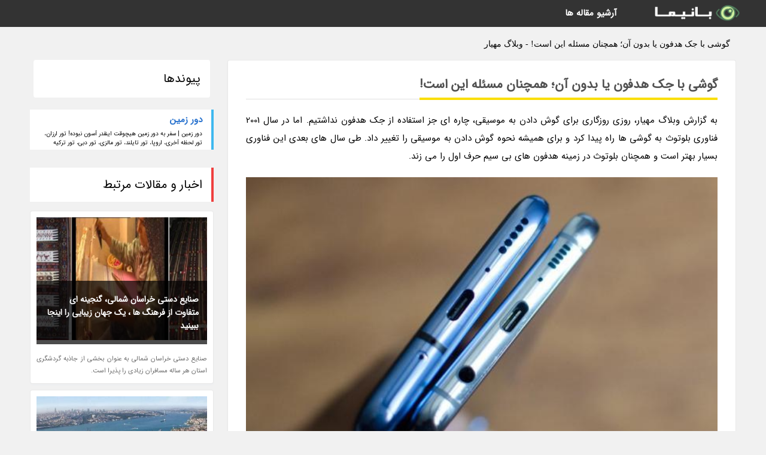

--- FILE ---
content_type: text/html; charset=UTF-8
request_url: https://mahyar.wallpaper7.ir/post/%DA%AF%D9%88%D8%B4%DB%8C-%D8%A8%D8%A7-%D8%AC%DA%A9-%D9%87%D8%AF%D9%81%D9%88%D9%86-%DB%8C%D8%A7-%D8%A8%D8%AF%D9%88%D9%86-%D8%A2%D9%86-5874
body_size: 8290
content:
<!doctype html>
<html dir="rtl">
<head prefix="og: http://ogp.me/ns# fb: http://ogp.me/ns/fb# article: http://ogp.me/ns/article#">
<meta charset="utf-8" />
<title>گوشی با جک هدفون یا بدون آن؛ همچنان مسئله این است! - وبلاگ مهیار</title>
<meta name="robots" content="index" >
<link rel="canonical" href="https://mahyar.wallpaper7.ir/post/%DA%AF%D9%88%D8%B4%DB%8C-%D8%A8%D8%A7-%D8%AC%DA%A9-%D9%87%D8%AF%D9%81%D9%88%D9%86-%DB%8C%D8%A7-%D8%A8%D8%AF%D9%88%D9%86-%D8%A2%D9%86-5874" >
<meta property="og:url" content="https://mahyar.wallpaper7.ir/post/%DA%AF%D9%88%D8%B4%DB%8C-%D8%A8%D8%A7-%D8%AC%DA%A9-%D9%87%D8%AF%D9%81%D9%88%D9%86-%DB%8C%D8%A7-%D8%A8%D8%AF%D9%88%D9%86-%D8%A2%D9%86-5874" >
	
<link rel="stylesheet" type="text/css" href="/module/template/banima/css/style.css" >
<link rel="stylesheet" type="text/css" href="/module/template/banima/css/style-banima.css" >	
<meta name="viewport" content="width=device-width, initial-scale=1.0" >
<meta name="twitter:card" content="summary_large_image" />
<meta name="twitter:domain" content="wallpaper7.ir" >
<meta property="og:type" content="article">
<meta property="article:publisher" content="https://mahyar.wallpaper7.ir" >
<meta property="og:title" content="گوشی با جک هدفون یا بدون آن؛ همچنان مسئله این است! - وبلاگ مهیار" >
<meta property="fb:app_id" content="1147311521992329" >
<meta property="og:image" content="https://mahyar.wallpaper7.ir/upload/2023/04/18/10e880b00d408b7-345d67e455ca8d-e0dd5675620e2.jpg" />
<meta property="og:site_name" content="وبلاگ مهیار" >
   
<script src="/module/template/framework/js/jquery.min.js"></script>   
<script src="/module/template/framework/js/function.js?lastmod=1769797188"></script>


<meta property="og:type" content="article" />
<script src="/module/component/comment/comment-post.js"></script><script src="/module/plugin/mainmenu/headerfiles/megamenu.js"></script>
<link rel="stylesheet" type="text/css" href="/module/plugin/links/headerfiles/links.css" />
<link rel="icon" href="/favicon.ico" type="image/x-icon">
</head>
<body>
<div id="sitebody">
<header>
</header><div class="blog-body">
<article>
<div class="breadcrumbs">
<h1>گوشی با جک هدفون یا بدون آن؛ همچنان مسئله این است! - وبلاگ مهیار</h1></div>
<div class="blog-line">
<div id="article-head">
<h2 class="heads"><span>گوشی با جک هدفون یا بدون آن؛ همچنان مسئله این است!</span></h2>
<div class="description">
<p>به گزارش وبلاگ مهیار، روزی روزگاری برای گوش دادن به موسیقی، چاره ای جز استفاده از جک هدفون نداشتیم. اما در سال 2001 فناوری بلوتوث به گوشی ها راه پیدا کرد و برای همیشه نحوه گوش دادن به موسیقی را تغییر داد. طی سال های بعدی این فناوری بسیار بهتر است و همچنان بلوتوث در زمینه هدفون های بی سیم حرف اول را می زند.</p>	
<picture>	
<source media="(max-width: 480px)" srcset="/upload/2023/04/18/cache/thum_10e880b00d408b7-345d67e455ca8d-e0dd5675620e2.jpg">
<img src="https://mahyar.wallpaper7.ir/upload/2023/04/18/10e880b00d408b7-345d67e455ca8d-e0dd5675620e2.jpg" alt="گوشی با جک هدفون یا بدون آن؛ همچنان مسئله این است!" class="postimg" title="گوشی با جک هدفون یا بدون آن؛ همچنان مسئله این است!">
</picture>	

<p>در این میان برای بهبود کیفیت صدا، کدک های صوتی مختلفی توسعه پیدا کرد. کدک SBC به یک استاندارد تبدیل شده ولی برای دریافت کیفیت بسیار بهتر، کدک های انحصاری مانند aptX مورد استفاده قرار می گیرند. اما با توجه به این پیشرفت ها، آیا هدفون های سیمی شانسی برای پیشرفت و بهبود دارند؟ از سوی دیگر در سال 2023 بهره گیری یا عدم بهره گیری گوشی از جک هدفون واقعا اهمیت زیادی دارد؟ در ادامه به این موضوع می پردازیم.</p><p>فهرست محتوا</p><p>آیا باید یک گوشی با جک هدفون خریداری کنید؟</p><p>صدای آنالوگ به معنای صدای پایدار و باکیفیت است</p><p>استفاده بدون نیاز به باتری</p><p>چرا استفاده از هدفون بی سیم بهتر است؟</p><p>افزایش انعطاف پذیری</p><p>هدفون های سیمی انتخاب شما را محدود می کنند</p><p>پشتیبانی بلوتوث از نوترین فناوری های صدا</p><p>دوران نو برای علاقه مندان به موسیقی</p><p>آیا مبدل USB-C DAC می تواند نظر خوره های موسیقی را تغییر دهد؟</p><p>گوشی مجهز به جک هدفون یا بدون آن؛ کدام بهتر است؟</p><h2>آیا باید یک گوشی با جک هدفون خریداری کنید؟</h2><h3>صدای آنالوگ به معنای صدای پایدار و باکیفیت است</h3><p>اول از همه باید به مزایای بهره گیری یک گوشی از جک هدفون بپردازیم. مهم ترین مزیت این مشخصه، کیفیت صدای دریافتی از هدفون است. اگرچه بلوتوث از کدک های صوتی پیشرفته مانند aptX و LDHC پشتیبانی می کند، ولی هدفون های دارای این کدک ها چندان زیاد نیستند و در ضمنً قیمت بسیار بالایی هم دارند.</p><p>هرچقدر بیت ریت فایل های صوتی بیشتر شود، احتمال قطع و وصل شدن های مکرر هم افزایش پیدا می کند. هدفون های بلوتوثی از همان فرکانس های مورد استفاده از طریق مودم های وای فای، تلفن بی سیم و حتی مایکروویوها استفاده می کنند. به همین علت وجود اختلال در سیگنال ها کاملا طبیعی است و این موضوع می تواند منجر به قطع و وصل شدن ارتباط شود. این در حالی است که با استفاده از هدفون سیمی، به هیچ عنوان با چنین مسئله ای روبرو نمی شوید.</p><h3>استفاده بدون نیاز به باتری</h3><p>از دیگر مزایای هدفون های سیمی این است لازم نیست نگران باتری باشید. به زبان ساده، هدفون های سیمی انرژی خود را از جک هدفون دریافت می کنند. اما هدفون های بلوتوثی برای دریافت سیگنال و پردازش داده های دیجیتالی باید انرژی مصرف کنند. به همین علت بیشتر هدفون های موجود در بازار عمر باتری 4 تا 6 ساعت را ارائه می دهند. البته عمر باتری هدفون های رو گوشی بسیار بهتر است و معمولا عمر باتری آن ها به 15 تا 20 ساعت هم می رسد. از طرف دیگر باتری استفاده شده در گجت ها عمر مشخصی دارد و به مرور زمان، عمر این باتری ها کاهش پیدا می کند.</p><p>از دیگر مسائل نباید تاخیر صدا را از قلم بیندازیم. معمولا تاخیر صدای دریافتی از بلوتوث بین 34 تا 200 میلی ثانیه است. این موضوع به خصوص برای گیمرها اهمیت بسیار زیادی دارد. اگر می خواهید با هیچ تاخیری روبرو نشوید، چاره ای جز استفاده از هدفون سیمی ندارید.</p><h2>چرا استفاده از هدفون بی سیم بهتر است؟</h2><h3>افزایش انعطاف پذیری</h3><p>واقعیت این است که با وجود تمام مزایای هدفون های سیمی، هدفون های بی سیم انعطاف پذیری بیشتری ارائه می دهند. اگر حین پیاده روی مشغول استفاده از هدفون سیمی باشید، احتمالا می خواهید سیم های هدفون را زیر لباس پنهان کنید و چنین کاری برای برخی کاربران آزاردهنده است. اما هدفون های بلوتوثی اصلا چنین مسئله ای ندارند و در ضمنً طی سال های گذشته، برد این هدفون ها هم بسیار بیشتر شده و بنابراین بدون نگرانی بابت قطع شدن، می توانید چند متر از گوشی فاصله بگیرید.</p><p>اگر هم ورزشکار هستید و حین ورزش کردن دوست دارید به موسیقی گوش دهید، بدون شک هدفون بی سیم گزینه بسیار بهتری است. بلوتوث به شما اجازه می دهد بدون نیاز به گشتن برای پیدا کردن کابل AUX، به دستگاه های مختلف وصل شوید. این موضوع به خصوص در مهمانی ها و مسافرت های دسته جمعی مفید واقع می شود.</p><h3>هدفون های سیمی انتخاب شما را محدود می کنند</h3><p>واقعیت این است که بسیاری از شرکت های مهم، دیگر توجه چندانی به هدفون های سیمی نشان نمی دهند. این شرایط سال به سال شدیدتر پیدا می کند. در حال حاضر تقریبا هیچ گوشی پرچم داری با جک هدفون وجود ندارد و حتی این روند به گوشی های میان رده و مالی هم کشیده شده است. بنابراین اگر بهره گیری گوشی از جک هدفون اهمیت بسیار زیادی برای شما دارد، عملا روز به روز انتخاب های شما محدود تر می شود.</p><h3>پشتیبانی بلوتوث از نوترین فناوری های صدا</h3><p>هدفون های بلوتوثی بسیار مجذوب کننده تر شده اند و حالا از قابلیت های مفیدی مانند سیستم حذف نویز پیشرفته، امکان اتصال همزمان به چند دستگاه و دیگر موارد این چنینی بهره می برند. در ضمنً کاربران زیادی چشم انتظار فراگیر شدن کدک های LC3/ LE هستند. این کدک ها قرار است جایگزین گزینه پیش فرض فعلی یعنی SBC شوند و در زمینه کیفیت، مصرف انرژی و پایداری حرف زیادی برای گفتن دارند.</p><h3>دوران نو برای علاقه مندان به موسیقی</h3><p>نباید محبوبیت روز افزون سرویس های استریمینگ پخش موسیقی را از قلم بیندازیم. حتی در همین ایران با وجود تحریم ها و بسیاری از مسائل، کاربران زیادی از سرویس هایی مانند اسپاتیفای استفاده می کنند. برخی از هدفون های بی سیم در حال حرکت به سمت ارائه صدای lossless یا بدون هرگونه افت کیفیت برای کاربران خود هستند. اما این هدفون ها باید از کدک های صوتی پیشرفته پشتیبانی کنند.</p><p>برخی سرویس های استریمینگ موسیقی هم در حال ارائه آهنگ های مختلف با کیفیت lossless برای کاربران خود هستند. اگرچه این مشخصه تا اطلاع ثانوی مختص هدفون های رده بالا و گران قیمت خواهد بود، اما سایر هدفون ها هم از این روند بهره مند خواهند شد.</p><h2>آیا مبدل USB-C DAC می تواند نظر خوره های موسیقی را تغییر دهد؟</h2><p>خوشبختانه یک حد وسط بین جک هدفون و بلوتوث وجود دارد. مبدل های تبدیل USB-C به آنالوگ (موسوم به DAC) روز به روز محبوب تر می شوند. این مبدل ها می توانند سیگنال های دیجیتالی دریافتی از پورت USB-C را به صدای آنالوگ موجود در جک هدفون تبدیل کنند. بنابراین حتی اگر گوشی از جک هدفون بهره نبرد، به راحتی با استفاده از این مبدل ها می توانید از هدفون های سیمی استفاده کنید.</p><p>در ضمنً برخی از این مبدل ها نسبت به جک هدفون معمولی امکانات بیشتری ارائه می دهند. به عنوان مثال برخی از این مبدل ها انرژی کافی برای هدفون های فوق حرفه ای فراهم می کنند تا بتوانید از این هدفون ها با گوشی خود استفاده کنید. با این حال، مبدل های حرفه ای DAC بسیار گران قیمت هستند و از سوی دیگر مبدل های ارزان قیمت کیفیت بالایی ارائه نمی دهند. از سوی دیگر حین استفاده از این مبدل ها، پورت USB-C گوشی اشغال می شود و بنابراین نمی توانید حین گوش دادن به موسیقی، نمی توانید آن را شارژ کنید. البته برخی تبدیل ها چنین کاری را امکان پذیر می کنند که طبیعتا قیمت بالایی دارند.</p><p>به غیر از مبدل های حرفه ای DAC، مبدل های ساده تبدیل USB-C به جک هدفون هم وجود دارد. ولی این مبدل ها معمولا با تمام گوشی ها سازگار نیستند و باید یک مبدل سازگار با گوشی خود خریداری کنید. گوشی های اپل هم با توجه به بهره گیری از پورت لایتنینگ، به مبدل جداگانه ای نیاز دارند.</p><h2>گوشی مجهز به جک هدفون یا بدون آن؛ کدام بهتر است؟</h2><p>مانند تمام انتخاب ها، باید مزایا و معایب هرکدام را بررسی کنید. هدفون های سیمی می توانند کیفیت بسیار خوبی را در اختیار شما قرار دهند اما در این میان فقط تعداد اندکی از هدفون های بی سیم می توانند صدای بدون هرگونه افت کیفیت ارائه کنند. اگرچه هدفون های سیمی ممکن است از برخی مجذوب کنندهیت های هدفون های بی سیم بهره نبرند، اما در عوض صدای دریافتی از آن ها اصلا قطع و وصل نمی شود.</p><p>در ضمنً این روزها تقریبا هیچکدام از گوشی های رده بالا از جک هدفون استفاده نمی کنند. البته خوشبختانه برخی هدفون ها مانند سونی WH-1000XM5 در کنار پشتیبانی از بلوتوث، می توانند به عنوان هدفون سیمی هم مورد استفاده قرار بگیرند و همین موضوع دست کاربر را باز می گذارد.</p><p>اما به نظر شما در نهایت مرگ تدریجی جک هدفون در گوشی های هوشمند ادامه پیدا می کند یا اینکه تا اطلاع ثانوی عمدتا فقط بین گوشی های مالی می توانیم انتظار بهره گیری از چنین مشخصه ای را داشته باشیم؟ از سوی دیگر آیا اصلا بهره گیری گوشی از جک هدفون همچنان اهمیت زیادی برای شما دارد یا نه؟ نظرات خود را در این نظرسنجی و بخش کامنت ها با ما و دیگران در میان بگذارید.</p><p>آیا وجود جک هدفون در گوشی برای شما اهمیت زیادی دارد؟</p><p>                بله      </p><p>                خیر      </p><p>منبع: Android Authority</p><p> سوالات متداول </p><p>           هدفون های سیمی چه مزایایی دارند؟         </p><p>از جمله مهم ترین مزایا می توانیم به عدم نیاز به باتری و دریافت صدای بدون تاخیر اشاره کنیم. </p><p>           هدفون های بی سیم چه مزایایی دارند؟         </p><p>هدفون های بی سیم مزایایی مانند آزادی عمل برای استفاده، قابلیت های پیشرفته تر مانند سیستم حذف نویز کارآمد را ارائه می کنند. </p><p>           آیا همچنان بسیاری از هدفون های بی سیم با مشکل تاخیر صدا روبرو هستند؟         </p><p>در حال حاضر بسیاری از هدفون های بی سیم همچنان این مشکل را دارند. </p><span class="post-source">منبع: دیجیکالا مگ</span>	
</div>
	
<div class="post_infos">
<span class="post_info">تاریخ انتشار: <span content="2023-04-18 04:11:02" >29 فروردین 1402</span></span>

<span class="post_info">آخرین بروزرسانی: <span content="2023-04-18 04:11:02" >29 فروردین 1402</span></span>

<span class="createdby">
<span class="post_info">گردآورنده: <span>mahyar.wallpaper7.ir</span></span>
</span>
<span class="post_info">شناسه مطلب: 15784</span>
</div>
</div>


	
<div class="card w-100 mb-5 shadow-sm"><h3 class="heads commenthead h6 card-header alert-secondary" id="commenthead"><span>به "گوشی با جک هدفون یا بدون آن؛ همچنان مسئله این است!" امتیاز دهید</span></h3><div class="comments card-body"><div class="vote" id="votbox"><form action="/module/component/comment/comment-process.php" method="post" class="form-inline d-inline-block"><span class="votetext px-0 form-check d-inline-block">امتیاز دهید: </span><span class="form-check-xs form-check-inline"><label class="form-check-label ps-1" for="inlineRadio1">1</label>
			<input  class="form-check-input" type="radio" id="inlineRadio1" name="rate" value="1"> </span><span class="form-check-xs form-check-inline"><label class="form-check-label ps-1" for="inlineRadio2">2</label>
			<input  class="form-check-input" type="radio" id="inlineRadio2" name="rate" value="2"> </span><span class="form-check-xs form-check-inline"><label class="form-check-label ps-1" for="inlineRadio3">3</label>
			<input  class="form-check-input" type="radio" id="inlineRadio3" name="rate" value="3"> </span><span class="form-check-xs form-check-inline"><label class="form-check-label ps-1" for="inlineRadio4">4</label>
			<input  class="form-check-input" type="radio" id="inlineRadio4" name="rate" value="4"> </span><span class="form-check-xs form-check-inline"><label class="form-check-label ps-1" for="inlineRadio5">5 </label>
			<input  class="form-check-input" type="radio" id="inlineRadio5" name="rate" value="5"> </span><input type="hidden" name="c_id" value="15784"><input type="hidden" name="c_type" value="post"><input type="hidden" name="c_url" value="/post/%DA%AF%D9%88%D8%B4%DB%8C-%D8%A8%D8%A7-%D8%AC%DA%A9-%D9%87%D8%AF%D9%81%D9%88%D9%86-%DB%8C%D8%A7-%D8%A8%D8%AF%D9%88%D9%86-%D8%A2%D9%86-5874"><input type="hidden" name="c_vote" value="1"><button class="btn btn-warning" type="submit">رای</button></form></div></div></div>
			<script>
			function getCookie(cname) {
			  let name = cname + "=";
			  let decodedCookie = decodeURIComponent(document.cookie);
			  let ca = decodedCookie.split(";");
			  for(let i = 0; i <ca.length; i++) {
				let c = ca[i];
				while (c.charAt(0) == " ") {
				  c = c.substring(1);
				}
				if (c.indexOf(name) == 0) {
				  return c.substring(name.length, c.length);
				}
			  }
			  return "";
			}
			function checkCookie() {
			
			  let vote = getCookie("post-15784");
			  if (vote != "") {
			  	var votes=document.getElementById("votbox").innerHTML="امتیاز شما: " + vote;
			  }
			}
			
			checkCookie();
			</script><div class="card w-100 shadow-sm"><h4 class="heads commenthead h6 card-header alert-secondary"><span>دیدگاه های مرتبط با "گوشی با جک هدفون یا بدون آن؛ همچنان مسئله این است!"</span></h4><div class="respond card-body"><span class="comment_title small card-header w-100 mb-3 d-block text-danger">* نظرتان را در مورد این مقاله با ما درمیان بگذارید</span><div><form action="#" method="POST" class="comment-form" id="comment-form" ><div id="replytoname" class="alert-info mb-3 w-100"></div><div id="name-group" class="form-group mb-3"><input type="text" class="form-control bg-light" name="name" placeholder="نام (لازم)"></div><div id="email-group" class="form-group mb-3"><input style="direction:rtl;text-align:right" type="text" class="form-control bg-light" name="email" id="commentformemail" placeholder="ایمیل (لازم - نمایش داده نمی‌شود)"></div><div id="phone-group" class="form-group mb-3"><input type="text" class="form-control bg-light" name="phone" placeholder="شماره موبایل (اختیاری - نمایش داده نمی‌شود)"></div><div id="comment-group" class="form-group mb-3"><textarea class="form-control bg-light" name="comment" cols="45" rows="8" placeholder="دیدگاه یا سوال (لازم)"></textarea></div><div id="captcha-group" class="form-group mb-3"><label class="captcha mb-3">سوال اتفاقی: نام پایتخت ایران چیست؟</label><input type="text" class="form-control bg-light" name="captcha"></div><input type="hidden" class="form-control" name="content_id" value="15784"><input type="hidden" class="form-control" name="content_type" value="post"></form><button class="btn btn-success mb-3" onclick="myformhandler('comment-form','/module/component/comment/comment-process.php','formalert',false)" >ارسال</button> <span class="formalert"></span></div></div></div></div>
</article>

<aside>
<div id="sidebar">
	
 

<div class="tourel-head alert alert-purple">پیوندها</div><ul class="sidemenu list-group mb-5"><li class="list-group-item list-group-item-action p-3"><h4 class="h6 m-0"><a href="https://dorezamin.com">دور زمین</a></h4><p class="small m-0">دور زمین | سفر به دور زمین هیچوقت اینقدر آسون نبوده! تور ارزان، تور لحظه آخری، اروپا، تور تایلند، تور مالزی، تور دبی، تور ترکیه</p></li></ul>
	<div class="tourel-head">اخبار و مقالات مرتبط</div>

<div class="posts printhide sidposts">
<div class="imgtitle">
	<img src="/upload/2021/05/21/cache/thum_d5b7726f696f-56164bc154ca025-43c10f33a495.jpg" width="285" height="205" alt="صنایع دستی خراسان شمالی، گنجینه ای متفاوت از فرهنگ ها ، یک جهان زیبایی را اینجا ببینید">
<a class="poststitle" href="/post/%D8%B5%D9%86%D8%A7%DB%8C%D8%B9-%D8%AF%D8%B3%D8%AA%DB%8C-%D8%AE%D8%B1%D8%A7%D8%B3%D8%A7%D9%86-%D8%B4%D9%85%D8%A7%D9%84%DB%8C-%DA%AF%D9%86%D8%AC%DB%8C%D9%86%D9%87-6238">
صنایع دستی خراسان شمالی، گنجینه ای متفاوت از فرهنگ ها ، یک جهان زیبایی را اینجا ببینید</a>

	</div>
<div class="right">
<p class="description">
صنایع دستی خراسان شمالی به عنوان بخشی از جاذبه گردشگری استان هر ساله مسافران زیادی را پذیرا است.</p>

</div>
</div>


<div class="posts printhide sidposts">
<div class="imgtitle">
	<img src="/upload/2024/02/03/cache/thum_0af0a70c84e9-9f17767e73a6-a8e7daec6.jpg" width="285" height="205" alt="در سفر به استانبول کجا بریم؟">
<a class="poststitle" href="/post/%D8%AF%D8%B1-%D8%B3%D9%81%D8%B1-%D8%A8%D9%87-%D8%A7%D8%B3%D8%AA%D8%A7%D9%86%D8%A8%D9%88%D9%84-%DA%A9%D8%AC%D8%A7-%D8%A8%D8%B1%DB%8C%D9%85-4699">
در سفر به استانبول کجا بریم؟</a>

	</div>
<div class="right">
<p class="description">
در این مقاله فهرستی از برترین جاهای تماشای استانبول را گردآوری نموده ایم که اگر قصد سفر به این شهر مجذوب کننده را داشتید، از همین حالا برای تماشا تک تک آن ها برنامه ریزی کنید.</p>

</div>
</div>


<div class="posts printhide sidposts">
<div class="imgtitle">
	<img src="/upload/2024/03/20/cache/thum_c92ab6a25321278-507399854706-d98307e42d8a4aa0.jpg" width="285" height="205" alt="خرید ویلا در گیلان">
<a class="poststitle" href="/post/%D8%AE%D8%B1%DB%8C%D8%AF-%D9%88%DB%8C%D9%84%D8%A7-%D8%AF%D8%B1-%DA%AF%DB%8C%D9%84%D8%A7%D9%86-5557">
خرید ویلا در گیلان</a>

	</div>
<div class="right">
<p class="description">
خرید ویلا در گیلان برای بسیاری از افراد یک آرزو و تصمیم مهم در زندگی است. اما این تصمیم نیازمند بررسی دقیق و شناخت صحیح از بازار ملک در منطقه و شرایط مختلف آن است. از این رو، در این مقاله قصد داریم به بررسی موارد مهم و نکات قابل توجه در خرید ویلا در گیلان، پرداخته و راهنمایی های لازم...</p>

</div>
</div>


<div class="posts printhide sidposts">
<div class="imgtitle">
	<img src="/upload/2023/09/28/cache/thum_784b9c1e989-b9378de7e00aeac-2c80181e0cadf327.jpg" width="285" height="205" alt="با گذشت 56 سال هنوز تعریف جامعی برای صنایع دستی ارائه نشده است">
<a class="poststitle" href="/post/%D8%A8%D8%A7-%DA%AF%D8%B0%D8%B4%D8%AA-56-%D8%B3%D8%A7%D9%84-%D9%87%D9%86%D9%88%D8%B2-%D8%AA%D8%B9%D8%B1%DB%8C%D9%81-%D8%AC%D8%A7%D9%85%D8%B9%DB%8C-1635">
با گذشت 56 سال هنوز تعریف جامعی برای صنایع دستی ارائه نشده است</a>

	</div>
<div class="right">
<p class="description">
خبرگزاری مهر/ براساس آخرین خبر و گزارش های واصله، با گذشت 56 سال هنوز تعریف جامعی برای صنایع دستی ارائه نشده است.</p>

</div>
</div>

	

		
</div>
</aside>

</div>
					
<div class="container"><div class="w-100"><ol class="breadcrumb border shadow-sm rounded-pill p-3" itemscope="" itemtype="http://schema.org/BreadcrumbList"><li class="breadcrumb-item" aria-current="page" itemprop="itemListElement" itemscope="" itemtype="http://schema.org/ListItem"><a itemprop="item" href="https://mahyar.wallpaper7.ir"><span itemprop="name">وبلاگ مهیار</span></a><meta itemprop="position" content="1" ></li><li class="separate px-2">»</li><li class="breadcrumb-item" itemprop="itemListElement" itemscope="" itemtype="http://schema.org/ListItem">
                        <a itemprop="item" href="/posts/blog">
                        <span itemprop="name"> همه اخبار و مقاله ها</span></a>
                        <meta itemprop="position" content="2" >
                        </li><li class="separate px-2">»</li><li class="breadcrumb-item" itemprop="itemListElement" itemscope="" itemtype="http://schema.org/ListItem">
                        <a itemprop="item" href="/posts/technology-%D8%AA%DA%A9%D9%86%D9%88%D9%84%D9%88%DA%98%DB%8C">
                        <span itemprop="name"> علم و تکنولوژی</span></a>
                        <meta itemprop="position" content="3" >
                        </li><li class="separate px-2">»</li><li class="breadcrumb-item" itemprop="itemListElement" itemscope="" itemtype="http://schema.org/ListItem">
                        <a itemprop="item" href="/posts/mobile-tablet-gadget">
                        <span itemprop="name"> موبایل، تبلت و گجت ها</span></a>
                        <meta itemprop="position" content="4" >
                        </li><li class="separate px-2">»</li><li class="here breadcrumb-item">گوشی با جک هدفون یا بدون آن؛ همچنان مسئله این است!</li></ol></div></div>

<div id="header">
<nav>
<div class="menu-container">
<a href="https://mahyar.wallpaper7.ir" id="logo" title="وبلاگ مهیار"><img src="https://mahyar.wallpaper7.ir/upload/logo/banima.ir.png" alt="وبلاگ مهیار" ></a>
<div class="menu">	
<ul><li><a href="/posts/blog" rel="nofollow" >آرشیو مقاله ها</a></li></ul></div>
</div>
</nav>
</div>

</div>
<footer>
<div id="mainfooter">
<div id="footer">
</div>
</div>
<div id="copyright">
Copyright © 2015-2026 wallpaper7.ir All rights reserved.
</div>
</footer>
<span class="phone">
</span>
<script defer src="https://static.cloudflareinsights.com/beacon.min.js/vcd15cbe7772f49c399c6a5babf22c1241717689176015" integrity="sha512-ZpsOmlRQV6y907TI0dKBHq9Md29nnaEIPlkf84rnaERnq6zvWvPUqr2ft8M1aS28oN72PdrCzSjY4U6VaAw1EQ==" data-cf-beacon='{"version":"2024.11.0","token":"716f00755bce4ba3910455f8332214f7","r":1,"server_timing":{"name":{"cfCacheStatus":true,"cfEdge":true,"cfExtPri":true,"cfL4":true,"cfOrigin":true,"cfSpeedBrain":true},"location_startswith":null}}' crossorigin="anonymous"></script>
</body>
</html>

--- FILE ---
content_type: text/css
request_url: https://mahyar.wallpaper7.ir/module/template/banima/css/style.css
body_size: 8742
content:
@charset "utf-8";
@font-face{font-family:'kalarena-fa';src:url('/module/template/framework/fonts/kalarena-fa/kalarena-fa.eot');src:local('?'), url('/module/template/framework/fonts/kalarena-fa/kalarena-fa.ttf') format('truetype'), url('/module/template/framework/fonts/kalarena-fa/kalarena-fa.woff2') format("woff2"),url('/module/template/framework/fonts/kalarena-fa/kalarena-fa.woff') format("woff");font-weight:normal;font-style:normal}
*{margin:0;padding:0}
a, a:active, a:visited{text-decoration:none;color:#2872CE}
body, input,textarea,button{direction:rtl;margin:0;padding:0;font-family:'kalarena-fa' , Tahoma, Geneva, sans-serif;font-size:14px;background:#f1f1f1;position:relative;overflow-x: hidden;}
#header{color:#FFF;background:#087dc2;margin:0;position: absolute; top: 0; width: 100%}
#sitebody{min-height:325px;padding-top:91px; position: relative}
#tophead{height:20px;display:block;padding:10px 0 15px 0}
.header, #menus,.boxes,.about,#article,.container,#footer,.product-list,.product-filter, .product-grid,.breadcrumb,.breadcrumbs,.blog-body,.postrel,#region .subtaxonomy,.respond,.comments{width:1180px;margin-right:auto;margin-left:auto}
.t-pagination{max-width:1180px;margin-right:auto;margin-left:auto}
.boxes,#region .subtaxonomy,.about{overflow:hidden;width:1200px !important}
.login{float:right;display:block;margin:0 3.5% 0 0}
.login a{margin-left:10px;color:#FFF}
.phone{float:left;display:block;margin:0;direction:ltr;font-size:17px;position:fixed;top:0px;left:3%;font-family:tahoma;color:#FFF;z-index:100000;}
.phone a{color:#FFF;padding:12px 16px;background:#087dc2;height:21px; display:block}
nav{background:#ffffff;border-bottom:1px solid #eceeeb}
#logo{float:right;height:90px;display:block;margin-top:-45px;}
#hom{background:#fade03;display:block;padding:7px 10px;border-radius:3px;margin-top:-7px}
#slide{overflow:auto}
#slide img{width:100%;height:auto;float:right}
.about{padding:20px 0}
.menu-container{width:94%;margin:0 auto;background:#FFF;direction:rtl}
.menu-mobile{display:none;padding:20px;}
.menu > ul{margin:0 auto;width:69%;list-style:none;padding:0;position:relative;
 /* IF .menu position=relative -> ul = container width, ELSE ul = 100% width */
box-sizing:border-box;direction:rtl}
.menu > ul:before,.menu > ul:after{content:"";display:table;}
.menu > ul:after{clear:both;}
.menu > ul > li{float:right;background:#ffffff;padding:0;margin:0;}
.menu > ul > li a,.menu > ul > li span{text-decoration:none;padding:0.68em 3em;display:block;cursor:pointer;}
.menu > ul > li > a,.menu > ul > li > span{color:#515151;font-weight:bold;font-size: 15px;cursor: pointer;}
.menu > ul > li:hover{background: #e6f6ff;}
.menu > ul > li > ul{display: none;width:100%;background:#e6f6ff;padding:20px;position: absolute;z-index:999;right:0;margin:0;list-style:none;box-sizing:border-box;}
.menu > ul > li > ul:before,.menu > ul > li > ul:after{content:"";display:table;}
.menu > ul > li > ul:after{clear:both}
.menu > ul > li > ul > li{margin:0;padding-bottom:0;list-style:none;width:25%;background:none;float:right;}
.menu > ul > li > ul > li a,.menu > ul > li > ul > li span{color:#515151;padding:.2em 0;width:95%;display:block;border-bottom: 1px solid #ccc;font-size:14px}
.menu > ul > li > ul > li > ul{display:block;padding:0;margin:10px 0 0;list-style:none;box-sizing:border-box;}
.menu > ul > li > ul > li > ul:before,.menu > ul > li > ul > li > ul:after{content:"";display:table;}
.menu > ul > li > ul > li > ul:after{clear:both;}
.menu > ul > li > ul > li > ul > li{float:right;width:100%;padding:5px 0;margin:0;font-size:.8em;}
.menu > ul > li > ul > li > ul > li a{border:0;}
.menu > ul > li > ul.normal-sub{width:300px;right:auto;padding:10px 20px;}
.menu > ul > li > ul.normal-sub > li{width:100%;}
.menu > ul > li > ul.normal-sub > li a{border:0;padding:1em 0;}
.gfeatur{}
.wfeatur{background-color:#ffffff;border-top:1px solid #eceeeb;overflow-y:auto;}
.heads{line-height:200%;border-bottom:1px solid #DFDFDF;margin: 0 0 15px 0 !important;padding: 20px 0 0 0 !important;text-align: center;color: #515151 ;font-size: 21px !important; clear: both}
.heads span{border-bottom:4px solid #fade03;display:inline-block;margin-bottom:-2px}
.headban{ float:left; margin-left:50px}
.tourb{background-color:#FFFFFF;width:278px;height:347px;margin:15px 10px 15px 10px;display:block;float:right;border:1px solid #eceeeb;border-radius:5px;text-align:center; cursor:pointer;}
.ships{height:125px}
.imgs{position:relative;height:200px;display:block}
.imgs img{position:absolute;z-index:5;top:0;right:0}
.imgs .offer{position:absolute;z-index:15;top: -15px; right: 195px;}
.view{position:absolute;z-index:1;color:#ffffff;top:63px;left:102px;padding:25px 15px;border-radius:50px;font-size:18px}
.galleries{height:225px;}
.galleries .imgs{height:200px;}
.galleries .view{top:65px}
.tourf:hover img,.tourb:hover img{opacity:.6}
.tourf:hover .view,.tourb:hover .view{position:absolute;z-index:100;display:block;background:#26A69A;color:#ffffff}
.tourb h3{padding:10px 5px 5px 5px;color:#2c3e50; margin:0}
.tourb:hover h3{color:#087dc2}
.desc{display:block;padding:5px 15px;color:#bdbdbd;}
.price{color:#8b8b8b;padding:5px 15px}
.tourb:hover .price{color:#8b8b8b}
.tourf:hover,.tourb:hover{box-shadow:0px 0px 15px rgba(0,0,0,0.1)}
.tourf:hover .view,.tourf:hover,.tourf:hover i2mg,.tourb:hover,.tourb:hover img,.tourb:hover .price,.tourb:hover h3,.tourb:hover .view,.about .infolink:hover{transition-duration:0.7s;}
.tourf{width:378px;height:700px;margin:30px 10px 40px 10px;display:block;float:right;border:1px solid #eceeeb;border-radius:8px 8px 70px 70px}
.tourf h3{height:65px;color:#FFF;padding:35px 0 0 0;text-align:center;font-size:18px;border-radius:8px 8px 0 0}
.tourf h4{font-size:16px;margin:25px 0}
.tourf .desc{color:#8b8b8b;text-align:justify;padding:0 25px}
.tourb .date{display:block;color:#FFFFFF;text-align:center;padding:7px 0;background:#26A69A;margin-top:7px;border-radius:0 0 5px 5px;font-size:18px}
.tourb .info{display:block;position:relative;height:147px;width: 278px;}
.tourb .info .date{position:absolute;bottom:0;width:278px;}
.tourb .info .titlet{height:55px;display:table-cell;vertical-align:middle;width:268px;padding: 0 5px;}
#hed1 h3{background:#e0316f}
#hed2 h3{background:#fdb40f}
#hed3 h3{background:#9428d6}
#hed1 h4{color:#e0316f}
#hed2 h4{color:#fdb40f}
#hed3 h4{color:#9428d6}
#hed1{border-bottom:5px solid #e0316f}
#hed2{border-bottom:5px solid #fdb40f}
#hed3{border-bottom:5px solid #9428d6}
.tourf .imgs{height:260px}
.tourf .view{top:89px;left:148px}
.tourf h4,.tourf .price{text-align:center;display:block}
.tourf .price{color:#ffffff;background:#26A69A;margin:40px auto 0 auto;padding:10px 20px;width:150px;border-radius:3px}
.about h1,.about h2{text-align:center;color:#515151;background:url(../images/hr-white-three.png) no-repeat center bottom;display:block;height: auto;padding:0 0 50px 0;margin:40px 0 10px 0;font-size:26px}
.about .heads span{padding:5px 0;font-size:18px}
.about p{padding:5px 10px; text-align:justify}
.about .infolink{display:inline-block;width:120px;padding:10px;background:#478bca;color:#FFFFFF;margin:40px 10px;border-radius:5px}
.about .infolink:hover{background:#26A69A}
.abouticons{ text-align:center; clear:both}
.service{width:280px;margin:30px 10px;float:right;min-height:110px}
.service h4 a{background:url(../images/Capture.jpg) right no-repeat;height:32px;display:block;padding:6px 46px 2px 0;margin-bottom:10px;color:#2c3e50;font-size:15px}
.service{text-align:justify}
.service p{padding:0;color:#8b8b8b;font-size: 13px;}
.attributes{display:block;margin:15px 0 30px 0;overflow:hidden;width:100%;font-size:16px}
.top{display:block;overflow:auto;margin-bottom:5px}
.top .mainhead{float:right;width:170px;background:#58BAE9;border-right:8px #087dc2 solid;padding:7px 15px 7px 0;color:#FFFFFF}
.main .top:hover .mainhead{background:#087dc2;border-right:8px #58BAE9 solid}
.top .main{float:right;width:1009px;border-left:8px #087dc2 solid;}
.main .low{display:inline-block;padding:0 18px 0 10px;background:url(../images/dot.png) no-repeat right 5px;}
.main .top .main{width:947px;padding:7px 15px;background:#FFFFFF;}
.main .top:hover .main{background-color:#E9E9E9;}
.top .main .top span{margin-right:5px}
.main .top .main .mainhead{padding:0 18px 0 10px;background:url(../images/dot.png) no-repeat right 6px;color:black;border:none;width:900px}
.top .main .top .main{width:900px;border:none;margin-right:10px}
.main ol li,#tour-notes ol li{ display: inline-block !important;}
#packid{ float: left}
#article, .article{overflow:hidden}
.article{min-height:325px}
.article li, #article li,#article-head li,.main-article li{padding:0 18px 0 10px;list-style:none;background:url(../images/dot.png) no-repeat right 6px;line-height:200%;}
.article ul ul,#article ul ul, #article-head ul ul{ padding-right:40px !important}
.article ,#article-head {background:#FFFFFF;margin-bottom:20px;padding:0 30px 20px 30px;box-shadow: 0 2px 2px #E7E7E7;border:1px solid rgba(221, 221, 221, 0.63);border-radius: 4px; overflow: hidden}
.article p, .article ol, .article ul, #article-head p, #article-head ol,#article-head ul{line-height:200%; font-size: 15px}
.article p, #article-head p{padding:5px 0;text-align:justify}
.article ol, .article ul, #article-head ol,#article-head ul{padding:10px}
.article h2, .article h3, .article h4, #article-head h2,#article-head h3,#article-head h4{padding:0;margin:15px 0 5px 0;font-size:20px;}
.article h3, #article-head h3{font-size: 18px;}
.article h4, #article-head h4{font-size: 16px;}
.article img, #article-head img{max-width:100%;}
#article-head .description{margin-bottom:10px}
.main-article{padding:20px 30px 30px 30px;text-align: justify;line-height:200%;font-size:15px;margin-right:auto;margin-left:auto;background:white;}
.main-article img,.main-article video,.description img,.description video{ max-width: 100%; height:auto; margin: 15px 0}
.main-article h2, .main-article h3,.main-article h4, .description h2 { padding: 15px 0 5px 0}
.postheads{ padding:10px; background:#C7C7C7; border:#999999 solid 1px}
.postheads a{ float:left}
#linkbox{margin:5px 0 20px 0; padding:2% !important; background:#FFDAF9;width:96%;box-shadow:0 2px 10px #E7E7E7; border-radius: 4px}
#linkbox li{display:inline-block;}
#linkbox.en li{background: url(../images/dot.png) no-repeat left 6px !important;padding:0 10px 0 18px !important;}
.breadcrumbs,.breadcrumb {overflow: hidden; clear:both; margin-top:10px;margin-bottom:15px;}
.breadcrumbs ol ,.breadcrumb ol{float:right}
.breadcrumbs li ,.breadcrumb li{display:inline-block;background:none !important ;padding:10px 5px 0 5px !important;font-family:tahoma;line-height:normal !important}
.breadcrumbs h1, .breadcrumbs .here,.breadcrumb h1,.breadcrumb .here{display:inline-block; font-size:14px; font-weight:normal;padding:10px 10px 0 5px;font-family:tahoma;}
.separate{font-family:tahoma}
#cabins, #hotels{border:1px solid #ccc;width:100%;border-spacing:0;border-collapse:separate;font-size:15px;margin-bottom:0px}
#cabins td ,#hotels td{text-align:center;border-left:1px solid #ccc;margin:0;padding:5px;border-bottom:1px solid #ccc}
.table-head{background:#26A69A;color:#FFFFFF}
.table-head th{border-left:1px solid #FFF;padding:10px 5px}
.cab-num{font-size:18px}
.ship_cabin{overflow:auto;background:#FFFFFF;margin-bottom:5px;position:relative}
.ship_cabins img{float:right}
.cabin_desc{float:left;width:880px}
.cabin_desc p{font-family:tahoma;line-height:180%;text-align:justify;padding:5px 0 0 20px}
.cabin_desc h3{margin:20px 0 5px 0;line-height:100%; padding:0}
.ship_cabins .more{padding:7px 10px;background:#26A69A;float:left;display:block;color:#FFFFFF;position:absolute;left:0;top:0}
.odd-row{background:#FFF}
.even-row{background:#F4F4F4}
.itinerary{width:100%;color:#FFFFFF;text-align:center}
#last-dest,#first-dest{display:inline-block;text-align:center;margin-left:10px}
.plane,.train,.bus,.ship{background:right center no-repeat;padding:0 38px 0 12px;display:inline-block;text-align:center;}
.plane{background-image:url(../images/Aeroplane.png)}
.train{background-image:url(../images/Train-Side-View.png)}
.bus{background-image:url(../images/Double-Decker-Bus.png)}
.ship{background-image:url(../images/Ship.png)}
.inside-cabin{background-color:#CCF2FF;}
.ocean-view-cabin{background-color:#92E3FF;}
.balcony-cabin{background-color:#55D3FF;}
.balcony-aurea-cabin{background-color:#FFC885;}
.suite-aurea-cabin{background-color:#FFAA43;}
.yacht-club-deluxe-suite-cabin{background-color:#E9DBD2;}
.yacht-club-executive-family-suite-cabin{background-color:#D4B7A8;}
.yacht-club-royal-suite-cabin{background-color:#C8A28F;}
.origin,.dest{width:80px;background-color:#58BAE9;border:2px #087dc2 solid;height:65px;display:inline-table;padding-top:15px;border-radius:45px;font-weight:bold}
#last-dest{background:url(../images/Aeroplane.png) right center no-repeat;padding:0 38px 0 12px}
.plan{background:#FFFFFF;color:#515151;margin:0 0 20px 0;display:block;text-align:justify;border:1px solid #26A69A;border-radius:0 75px 0 0;position:relative;border-top:none; padding-bottom: 5px;}
.plan-head{background:#26A69A;border-radius:0 75px 0 0;padding:0 35px 0 20px}
.plan span,.plan .excursion{display:inline-block;margin-right:20px;color:#FFF;background:no-repeat right center;padding:7px 30px 7px 0px}
.plan p{line-height:180%;padding:20px 25px 5px 25px;}
.plan .order{display:block;width:45px;padding:8px 0;background:#58BAE9;border:1px #087dc2 solid;border-radius:25px;text-align:center;font-size:16px;color:#FFFFFF;position:absolute;right:-21px;top:10px}
.plan .accessories,.plan .excursion{background-image:url(../images/Baggage.png);color:black;color:darkgreen;font-weight:bold;}
.plan .cities{background-image:url(../images/Location.png);}
.plan .meals{background-image:url(../images/Food.png);}
.plan .fee{background-image:url(../images/Tag.png);}
.plan .type{background-image:url(../images/Castle.png);}
.plan .duration{background-image:url(../images/duration.png)}
.plan .difficulty{background-image:url(../images/Food.png)}
.plan .plan-body{overflow: auto}
.plan .excursion{float:left;color:blue; margin-left: 15px}
.plan ul{padding:0 20px 0 0}
.mention{color:#FF0004;text-align:right;display:block;direction:rtl;overflow: auto;margin-top:10px}
.mention span{direction:rtl;display:inline-block;}
.slider{position:relative;direction:ltr}
.rslides{position:relative;list-style:none;overflow:hidden;width:100%;padding:0;margin:0;}
.rslides li{-webkit-backface-visibility:hidden;position:absolute;display:none;width:100%;left:0;top:0;}
.rslides li:first-child{position:relative;display:block;float:left;}
.rslides img{display:block;height:auto;float:left;width:100%;border:0;}
.rslides_nav{position:absolute;-webkit-tap-highlight-color:rgba(0,0,0,0);top:43%;bottom:0;opacity:0.7;z-index:300;text-indent:-9999px;overflow:hidden;text-decoration:none;height:61px;width:38px;}
.rslides_nav.prev{left:0;right:auto;background:transparent url("../images/themes.gif") no-repeat left top;}
.rslides_nav.next{left:auto;right:0;background:transparent url("../images/themes.gif") no-repeat right top;}
.caption{position:absolute;display:block;bottom:0;left:0;right:0;padding:15px;text-align:center;background:#000;background:rgba(0,0,0, .4);color:#fff;font-size:22px;direction:rtl}
#tour-notes, .tour-exhibition{background:#FFFFFF;padding:15px 25px 25px 25px}
#tour-notes h4, .tour-exhibition h4, .moreinfo{text-align:center;background:#26A69A;padding:10px 0;margin:15px 0;color:#FFF ;font-size:15px}
.moreinfo{color:#FFF !important;background-color:#e0316f;display:block;margin:35px 0 -10px 0;padding:3px 60px;margin-right:auto;margin-left:auto;width:300px;font-size:18px;background-image:url(../images/Hand-Down.png),url(../images/Hand-Down-left.png);background-repeat:no-repeat, no-repeat;background-position:3%, 97%;}
#tour-notes{margin:30px 0}
#tour-notes h4{background:#e0316f;}
#tour-notes li{padding:0 18px 0 10px;list-style:none;background:url(../images/dot.png) no-repeat right 5px;}
.topics-name{font-weight:bold;color:#087dc2}
.block-phase{overflow:auto;display:block}
.phase{background:#58BAE9;width:120px;border-right:8px #087dc2 solid;padding:5px 15px 12px 0;height:20px;color:#FFFFFF;margin:5px 0 10px 0;display:block;float:right;font-size:18px;}
.phase-date{background:#E9C858;border-right:8px #B89418 solid;margin:5px 10px 5px 0;display:block;float:right;padding:7px 15px 7px 5px;height:23px}
.en{direction:ltr;font-family:calibri,tahoma}
.ltr{direction:ltr !important;}
.block-phase .en{border:none;margin:5px 0;background:#E9C858;float:right;text-align:right;display:block;padding:10px 0 10px 20px;font-size:14px;height:17px}
#copyright{background:#044C77;padding:11px;color:#FFFFFF;text-align:center;direction:ltr;font-family:tahoma}
.product-list{overflow:hidden;width:1220px}
.product-list > div{width:278px;height:347px;position:relative;background-color:#FFF;margin:15px 19px 15px 4px;display:block;float:right;border-radius:5px;text-align:center;box-shadow: 0 0 20px rgba(0,0,0,0.3);}
.product-list > div:hover{box-shadow:0px 0px 20px rgba(0,0,0,0.1);}
.product-list .image{float:right;position:relative;width:278px;height:200px}
.product-list .image img{position:absolute;z-index:10;top:0;left:0}
.product-list > div:hover .image img{opacity:.6}
.product-list .view{position:absolute;z-index:1;color:#ffffff;top:63px;left:102px;padding:25px 15px;border-radius:100%;font-size:14px}
.product-list > div:hover .view{position:absolute;z-index:100;display:block;background:#26A69A;color:#ffffff}
.shipname{position:absolute;z-index:100;background: rgba(0,0,0,0.30);color: white;right: 0;top:0;padding:3px 10px;font-weight:bold}
.tourid{position:absolute;z-index:100;background: rgba(0,0,0,0.30);color: white;right: 0;bottom:0;padding:3px 10px;font-weight:bold;}
.product-list .right{padding-top:202px}
.product-list .name{height: 147px;}
.product-list .titlet,.product-list h3{padding:10px 0 5px 0;color:#2c3e50; margin:0;font-size: 15px !important;font-weight: bold;display: block;}
.product-list > div:hover h3{color:#087dc2}
.product-list > div:hover, .product-list > div:hover .image img,.product-list > div:hover .view,.product-list > div:hover h3{transition-duration:0.7s;}
.product-list .desc{display:block;padding:6px 15px;color:#ABABAB;font-size: 14px;}
.product-list .date{display:block;color:#FFFFFF;text-align:center;padding:7px 0;background:#26A69A;margin-top:16px;border-radius:0 0 5px 5px;font-size:15px !important}
.product-list .description{display:none}
.product-grid > div{background:#FFF;margin:20px 0;padding:0;position:relative;height:200px}
.product-grid .image{float:right;position:relative;height:200px;}
.product-grid .image a{float:right}
.product-grid .right{float:right;padding:20px;height:160px;display:block}
.product-grid .name .nemet{color:#2c3e50;font-size:18px;font-weight:300}
.product-grid .name,.product-grid .description{float:right;display:block;text-align:justify;line-height:160%}
.product-grid .name{width:350px;}
.product-grid .description{float:right;width:510px;font-family:tahoma}
.product-grid .view{display:none}
.product-grid .price{display:block;color:#8b8b8b;padding:5px 0 10px 0;}
.product-grid .titlet,.product-grid .name h3{padding:10px 0 15px 5px;color:#2c3e50; margin:0; font-size:17px;font-weight: bold;display: block;}
.product-grid .date{padding:7px 0 0 0;display:block}
.product-grid .desc{padding:10px 0;}
.product-filter{overflow:auto;font-size:11px;background:#FFFFFF;height:50px;margin-top:20px;margin-bottom:5px}
.product-filter .button{float:right;margin:0;padding:6px 15px;width:99px}
.product-filter .display{float:left;width:136px;margin:10px}
.display .list,.display .grid{width:32px;height:25px;display:inline-block;text-indent:-9999px;padding:2px;margin-left:1px}
.showid{display:inline-block;margin:8px 0 0 3px;float:right}
.display .list{background:#6CBE42 url("../images/list.png") center center no-repeat}
.display .grid{background:#6CBE42 url("../images/grid.png") center center no-repeat}
.display a.list,.display a.grid{background-color:#58BAE9;font-size:11px}
.display a.list:hover,.display a.grid:hover{background-color:#6CBE42;transition:all 0.4s}
.subtaxonomy li{display:inline-block}
.subtaxonomy span{cursor: pointer}
.shipvideo{float:right; width:640px;height:"360";cursor: pointer}
.ship360{float:left;width:530px}
.videos{ overflow:auto}
.blog-body{overflow:auto}
.blog-line{width:72%;float:right; min-height:600px}
.blog-line .heads{ text-align:right}
.blog-line table {border-collapse: collapse;width: 100%; margin: 30px 0}
.blog-line th, td {padding: 8px;border: 1px solid #ddd;}
.blog-line tbody tr:nth-child(odd) {background-color: #EBEBEB;}
#sidebar{width:26%;float:left;display:inline-block;padding:0; height:auto}
.posts{background:white;border:1px solid rgba(221, 221, 221, 0.63) !important;margin:0px 0px 10px 0px;padding:10px;box-shadow:0 2px 2px #edeef0 !important;border-radius:4px !important;overflow: hidden; position:relative; display: block}
.posts .image, .posts .right{ float:right}
.posts .image{display:block; width:100px; height:72px; margin-left:20px}
.posts .right{width:85%}
.posts h4,.posts h3{ font-size:14px; margin:0; padding:0}
.posts .description{font-size: 11px;line-height: 190%;color: dimgray}
.postimg{padding:0; margin:10px 0; width:100%}
.post_infos{ margin-top:20px;border-top: 1px dotted #CCCCCC;color:#666666;padding:10px 0 0 0;clear: both}
.post_infos .gplusone{ float:left}
.post_info{display:inline-block; margin-left:25px}
.post-source{display:block; margin:25px 0; font-family:tahoma}
.author{ padding:10px; background:white; overflow:auto; margin-bottom:20px}
.author img{ float:right}
.g-profile{ margin-right:15px; font-size:18px}
.bio{ margin-right:95px; display: block}
.author_head{border-bottom: 2px solid #ef3f3e;display:block;padding: 0 5px 5px 15px;font-size: 16px; clear:both}
ul.tags{padding: 0!important; margin: 25px 0}
ul.tags li{display: inline-block}
.tags #taglable{ background: none; padding-right: 0}
.pictures{ display:block;overflow:hidden; margin-bottom:10px}
.pictures .galleries{height: 235px}
.pictures .tourb{width: 270px;margin: 5px 6px 5px 5px;}
.pictures .imgs{height:194px;}
.pic_caption{ display:block;padding:8px; background:white;text-align:center}
.creat_date{ position:absolute; left:0; bottom:0; display:block;padding:5px;font-size:10px; font-family:tahoma; background:#F9E3E3; color: dimgray}
.image img.offer{position:absolute;z-index:15;top: -17px; right: 195px;}
#hotels td.ids{ font-size:14px; min-width:10px}
.pricecolor{float:left; background:url(../images/pricecolor.png);background-repeat:no-repeat;background-position:top left;width: 337px;height: 30px;text-align: center;padding-top: 55px;}
.expired{opacity:0.5}
.expired .date{background:#FF8600;color:#252525}
.product-grid .date{background:none}
#slidehed{ position:relative; border:1px solid #B9B9B9;margin:15px 0; color:#B9B9B9}
#slidehed span{ position:absolute;left:10px;top:-15px;border: 2px solid #B9B9B9;padding:1px 10px 1px 40px; cursor:pointer;background:#FFFFFF url("../images/arrowhead-top.png") 10px 9px no-repeat}
.slideSign span{background:#FFFFFF url("../images/arrowhead-down.png") 10px 1px no-repeat !important}
.relhead{ float:right; margin:0; padding:12px 20px 6px 20px;font-size:16px;}
.relhead span{background:#fade03;margin:0 2px 0 9px;padding: 0 7px;display: inline-block;}
.postrel .posts{ width:47.9%; display:inline-block; overflow:hidden}
.postrel .right {width: 78%;float: left}
.tourel{ overflow:auto;background: #FFFFFF; display:block; margin-bottom:15px}
.tourel img{ float:right}
.tourel-head{ background: #FFFFFF; padding:13px 15px; font-size:20px; border-right:4px solid #ef3f3e; margin-bottom:15px}
.tourel span{ font-size:10px; display:block; padding:0 105px 0 0;line-height: 150%;color:#313131}
.tourel .tourel-title{font-size:10px;margin:5px 0 2px 0; color:blue}
blockquote {background: #f9f9f9;border-right: 10px solid #ccc;margin: 1.5em 10px;padding: 0.5em 10px;quotes: "\201C""\201D""\2018""\2019";}
blockquote:before {color: #ccc;content: open-quote;font-size: 4em;line-height: 0.1em;margin-left: 0.25em;vertical-align: -0.4em;}
blockquote p {display: block;}
.t-pagination{overflow: hidden;background: #FFFFFF;height: auto;margin-top: 10px;margin-bottom:10px;font-size: 16px;box-shadow: 2px 2px 5px #ddd;}
.itemcount{float:left;margin:10px;height: 25px}	
#pagination,#pagination2,#pagination3{float:right; margin:10px;overflow: hidden;}
#pagination li ,#pagination2 li,#pagination3 li{list-style: none;display:inline-block;width:25px;height:25px;background:#CCC8C8;text-align:center;    margin: 0;padding:0;border:none;margin-bottom:5px;}
#pagination .linkpages,#pagination li a,#pagination2 .linkpages,#pagination2 li a,#pagination3 .linkpages,#pagination3 li a{background:#00CAFD;    width:25px;height:25px;text-decoration:none;color:#FFFFFF;cursor:pointer}
#pagination li a,#pagination2 li a,#pagination2 li a {display: block;}
#pagination2{ font-size:18px; float: none; text-align:center;margin:20px}
#pagination2 li,#pagination3 li{width:auto; height: auto;margin: 0;background:none;}
#pagination2 li a,#pagination3 li a, #pagination3 li span{width: auto;height: auto;padding: 4px 15px; margin: 0}
#pagination3 .linkpages,#pagination3 li a{background: #e0316f;}
.description .main .top .main{width: 556px;background:#F4F4F4;}
#region #article{ margin-bottom:20px}
#regionban,#regionban img{ position:relative;overflow:auto}
#regionban img{ float:left;max-height:500px;width:100%; height:auto;}
#regionban h2,#regionban h1{ position:absolute;color:#FFFFFF; font-size:60px;right: 0; bottom:10%;background: rgba(0,0,0, .4);padding: 0 20px 0 70px;}
#region .subtaxonomy li{padding: 0;background:none;width:220px;overflow:auto;margin: 0 10px 20px 10px}
#region .subtaxonomy li{float:right}				
#region .subtaxonomy a{overflow: auto;display: block;background: #26A69A;text-align: center;color: #FFFFFF;font-size: 16px;line-height: 1;}
#region .subtaxonomy img{width: 220px;margin: 0;}
#region .subtaxonomy span{display: block;padding: 5px 0 10px 0;text-align: center;margin: 0;}
#region #article-head {margin:0;padding: 20px 30px;}
.moretax a{ display:block; clear:both; background:white; padding:10px;margin: 10px; text-align: center;}
.postrel .moretax a{margin:auto}	
#region .galleries {height:240px;margin:10px;}
#mainfooter{background:#087dc2;border-top:1px solid #e4e8ea}
#footer{color:#FFFFFF;overflow:auto;}
#footer label{width:50px}
.foothead{font-size:19px;display:block;margin:30px 20px;border-right: 5px solid;padding: 0 7px 0 0;line-height: 120%;}
.f-column{ width:25%; display:block;float:right}
.columnbody{padding:0 20px 20px 20px}
.columnbody h4{margin:0 0 10px 0; font-weight:normal}
.columnbody li{padding: 5px 0 5px 0;margin: 0 15px 0 0;font-size: 15px;}
.columnbody a{color:#FFFFFF}
.columnbody label{display:block;margin: 5px 0;}
.columnbody input{width: 100%!important;font-size: 15px!important;padding: 6px 0!important;height: auto!important;border-radius: 5px!important;    color: #333!important;background-color: #FFFEFF!important;box-sizing: border-box!important;direction: ltr!important;text-align: center!important;    margin-bottom: 10px!important;cursor:initial!important;}	
.columnfield{display:block; background:#58BAE9; margin:10px 0 0 0;padding:8px;line-height:150%}
.postrel{ overflow:auto; margin-top:10px}
.ship-time, .ship-info, .tour-time{float:right; height:91px; display:block; width:580px; background:#087dc2;}
.ship-time a,.ship-info a, .tour-time a{color:#FFFFFF}
.ship-time img,.ship-info img, .tour-time img{float:left;display:block }
.ship-info span,.ship-time span, .tour-time span{float:right; display:block;width:193px;padding:12px 0;line-height:32px;font-size:16px;text-align: center;color:#FFFFFF;}
.itinerary, .ship-info{float:left}
.ship-info img{width:387px}
.tour-time{background:#26A69A;}
.itinerary span,.tour-time span{padding: 28px 0;font-size: 18px}
.pricet{overflow-x:auto;}
.price-guide{padding:10px;background:#FFFFFF}
.price-guide li{display:inline-block}
.respond,.comments{margin:25px auto;background-color:#fff;box-shadow:0 2px 2px #E7E7E7;border-radius:4px;padding:20px 0;overflow:auto}
.form-control{border-radius:2px}
.comment-form input[type="text"],.comment-form textarea{border:1px solid #E3E3E4;width:91%;padding:8px 2% !important;background-color:#F7F7F7;font-size: 13px;margin:5px 2% 10px 2%}
.stars,.help-block,.btn-success,.btn,.alert-success,.alert,.comment_title,.captcha{margin: 0 2% 10px 2%;}
.help-block {display: block;color:#a94442;}
.has-error input[type="text"], .has-error textarea{border-color:#a94442;}
.btn-success, .btn-success:visited {color:#fff;background-color:#5cb85c;border-color: #4cae4c;}
.btn {display:inline-block;padding: 6px 12px;font-size: 15px;font-weight: normal;line-height: 1.428571429;text-align: center;white-space: nowrap;vertical-align:middle;cursor:pointer;background-image:none;border:1px solid transparent;border-radius: 4px;}
.alert-success {color: #3c763d;background-color: #dff0d8;border-color: #d6e9c6;}
.alert-failed {color:red;background-color: #F0D8DE;border-color: #E5BDD3;}
.alert,.alert-success,.alert-failed {padding: 15px;margin-bottom: 20px;border: 1px solid transparent;border-radius: 4px;}
#commentformemail{direction: ltr; text-align: right}
.comment-head{overflow:auto; padding:7px 0; display:block; border-top:2px solid #DFDFDF; margin:15px 2% 5px 2%}
.comment-auther{ float:right; margin-left:20px; color:cornflowerblue; font-weight: bold }
.comment-created{ float:right}
.comment-review{ float:left}
.comment-body{margin:0px 2% 5px 2%; text-align:justify}
.comment_title{display: block; padding: 0 0 10px 0;}
.captcha{display: block}
.blog-line .respond,.blog-line .comments{width: 100% !important; }
.replybutton{color:green; cursor: pointer; margin-right:2% }
.replycomment{margin:0 4% 0 2%;background:#EFEFEF;padding-bottom: 10px;}
.replycomment .comment-head{margin-top:5px;}
#replytoname {margin: 0 2% 10px 2%;background: #FFC8FE; display: block; color: #780061}
#replytoname span {display: block; padding: 1%;}
.homebox{ margin-bottom: 20px; }
.votereview,.vote,.commentcount{margin:0px 2%;}
.vote{float:right;display:block}
.vote form{display:inline-block}
.vote label{ margin:0 5px 0 1px}
.vote button{padding:2px 16px;font-size:13px;font-weight:normal;line-height:1.428571429;text-align:center;white-space:nowrap;vertical-align:middle;cursor: pointer;background-image:none;border:1px solid transparent;border-radius:4px;color:#fff;background-color:#5cb85c;margin: 0 5px 0 0}
.votereview{float:left}
.votetext{display:inline-block}
hr.style18{height:30px;border-style:solid;border-color:#8c8b8b;border-width:1px 0 0 0;border-radius:20px;margin-top:30px;} 
hr.style18:before{display:block;content:"";height:30px;margin-top:-31px;border-style:solid;border-color:#8c8b8b;border-width:0 0 1px 0;border-radius: 20px;}
#contactpage pre{display:none}
.newsbutton{width: 100%!important;font-size: 15px!important;padding:6px 0!important;height:auto!important;border-radius:5px!important;color: #333!important;background-color: #FFFEFF!important;box-sizing: border-box!important;text-align:center!important;margin-bottom: 10px!important;cursor: initial!important;}
.formalertinner{color: #3c763d;background-color: #dff0d8;padding:6px 15px;margin-bottom:10px;border: 1px solid #d6e9c6;border-radius: 4px;display:block}
.commenthead{font-size: 18px !important;}
.sidposts .image,.sidposts img{width:100%; height: auto; margin:0}
.sidposts .right{width:100% !important; margin-top:15px; text-align: justify}
.sidposts h4,.sidposts h3,.sidposts .poststitle{padding:7px 0; font-weight: bold; display: block}
.sidposts .imgtitle{ position: relative}
.sidposts .poststitle{ position: absolute; bottom: 0; z-index: 100;background: rgba(92,184,92,0.85);color: #FFFFFF;padding:20px 5%; width: 90%}
.sidemenu{margin-bottom:30px}
.maptitle{ margin:20px 0 15px 0 !important}
.col-2,.col-lg-6,.col-md-6{width:47%; overflow: auto; float: right; display: inline-block}
.form input{background-color:white}
.form textarea, .form input[type=text], .form input[type=email], .form input[type=url], .form input[type=file], .form input[type=password], .form input[type=number], .form select{width:100%;padding:12px 20px;margin:8px 0;display:inline-block;border:1px solid #ccc;border-radius: 4px;box-sizing: border-box;}
.form input[type=email], .form input[type=url], .form input[type=file], .form input[type=password]{ direction: ltr !important}
.form input[type=checkbox]{margin:0 0 0 10px;display:inline-block;width:19px !important;height:19px !important;}
.form input[type=submit],.form button{width:100%;background-color:#5bc0de;color:white;padding:14px 20px;margin:8px 0;border-color:#46b8da;border-radius:4px;cursor:pointer;}
.form input[type=number]{width:75%;direction: ltr}
.form input[type=submit]:hover,.form button:hover {background-color:#31b0d5;border-color:#269abc;}
.form .sendalert{ display: block;color:red }
.form label{display: block; margin-top: 5px }
.textblock{background-color: #ffffff;padding:20px;}
.textblock input{border: 1px solid #D0D0D0 !important;background-color:#F7F7F7 !important;}
.textblock-gray{border-radius: 5px;background-color: #f2f2f2;padding:20px;}
.reghead{background: rgba(218, 68, 83, 0.5);padding: 0;width: 100%;text-align: center;color: #FFFFFF;font-size: 60px;}
/*bootstrap start */
.custom-alert{text-align:center;padding: 15px; margin:0px; border: 1px solid transparent; color: #3c763d; background-color: #dff0d8; border-color: #d6e9c6;}
.sidemenu li{text-decoration: none;list-style: none;border-right: 4px solid #3EB8EF;background: #FFFFFF;padding: 4px 15px;margin-bottom:1px}
.sidemenu li a{padding: 1px 0 4px 0;font-size: 15px;display:block;}
.sidemenu li p{font-size: 10px;}
.row{overflow: auto}
.col-sm-6{width:49%; display: inline-block}
.my-1{margin: 5px 0}
.my-2{margin: 10px 0}
/*bootstrap End */

@media only screen and (max-width:1200px){.header, #tophead, #menus,.boxes,.about,#article,.container,#footer,.product-list,.product-filter, .product-grid,.breadcrumbs,.breadcrumb,.blog-body,.postrel,.respond,.comments,#region .subtaxonomy,.t-pagination,#article{width:970px !important}
.tourb{margin:15px 21px 15px 22px}
.posts .right{width:80%}	
.main .top .top{width:739px;}
.main .top .main{width:739px;}
.main .top .main .top{width:739px;}
.main .top .main .mainhead{width:400px;}
.top .main .top .main{width:auto}
.service{width:220px;}
.cabin_desc{width:680px}
.postrel .posts{width: 47%;}
.postrel .right {width: 73%;}
.description .main .top .main { width: 405px;}
.votereview,.vote{ display: block; margin:2%}
.shipvideo{width:520px;height:292px;}
.ship360{width:430px}
}
@media only screen and (max-width:992px){
body{background:#EBEBEB;}
.header, #tophead, #menus,.boxes,.about,#article,.container,#footer,.product-list,.product-filter, .product-grid,.breadcrumbs ,.breadcrumb,.blog-body,.postrel,.respond,.comments,#region .subtaxonomy,.heads,#article,.t-pagination{width:94% !important;max-width:950px !important}
.t-pagination,.main .top .top,.main .top .main .top,.top .mainhead,.menu-container{width:100% !important;}	
.product-filter {height: auto;}
.posts .right{width:75%}
#sitebody{padding-top:106px;}	
.display{display:none}
.tourb{margin:15px 10px 15px 10px}
.top {overflow:hidden}
.description .main .top .main,.main .top .main{width: 95%;}
.main .top .main .mainhead{width:90%}
.postrel .posts{width: 92%;}
.postrel .right {width: 81%;}
.product-list > div,.product-list > div:hover,.expired{box-shadow:none}
.expired{opacity: 0.7;}
.f-column{ width:50%;}
.clearright{clear:right}
/* .menu li a {padding:13px 12px} */
.menu-mobile{display:block;background:#b3b3b3;font-size:20px;line-height:1.1;color:white;}
.menu-dropdown-icon:before{display:block;}
.menu > ul{display:none;width:100%;}
.menu > ul > li{width:100%;float:none;display:block;background:#b3b3b3}
.menu > ul > li a ,.menu > ul > li span{padding:1.5em 6%;width:88%;display:block;}
.menu > ul > li > ul{position:relative;}
.menu > ul > li > ul.normal-sub{width:100%;}
.menu > ul > li > ul > li{float:none;width:100%;margin-top:20px;}
.menu > ul > li > ul > li:first-child{margin:0;}
.menu > ul > li > ul > li > ul{position:relative;}
.menu > ul > li > ul > li > ul > li{float:none;padding:10px 0;}
.menu .show-on-mobile{display:block; z-index: 100000}
.col-2,.col-lg-6,.col-md-6{width:100%;float:none;display:block}
.shipvideo{width:100%;height:auto;}
.ship360{width:100%;margin-top:20px}    
}
@media only screen and (max-width:768px){.header, #tophead, #menus,.boxes,.about,#article,.container,#footer,.product-list,.product-filter, .product-grid,.breadcrumbs ,.breadcrumb,.blog-body,.postrel,.service,.t-pagination,.respond,.comments,.heads{width:94% !important ; margin-right:auto !important; margin-left:auto !important;}
.t-pagination,#sidebar,#article-head table,.blog-line,.f-column{width:100% !important}	
#sitebody{ padding-top:161px;}	
.postimg {float:none; display:block}
.posts .right{width:71%}	
#article-head ol, #article-head ul{padding:2%}
#article-head {padding:5%;}
#linkbox {margin:10px 0;padding:2% ;width:96%}
.postrel .right {width: 70%;}
#logo{float:none;height:auto; text-align: center;}
.product-list > div,.tourb{margin:15px  auto !important;float:none;}
.service h4 a{font-size: 13px;}
.product-list .date{margin-top: 16px;}
.moreinfo{width: 60%}
.ship-time, .ship-info, .tour-time{ width:100%;margin-bottom: 20px;height: 62px;}
.ship-time,.tour-time{padding: 12px 0 8px 0;height: 42px;}
.ship-time img, .ship-info img, .tour-time img{ display:none }
.ship-info span, .ship-time span, .tour-time span{ float:none;width: 100%;line-height: normal;padding: 5px 0;}
.phone{ width:100%;top:auto; bottom:0; left:auto; margin:0;  text-align:center}
.phone a{ padding-right:0; padding-left:0; width:100%;}
#copyright{ margin-bottom:46px}
.col-sm-6{width: 100%;display: block}	
}
@media only screen and (max-width:480px){
.article, #article-head {padding:20px}
.new-line-mobile{display:block}	
.prices,.slider,.gplusone{ display:none}
.about h1{height:auto}
.plan span {padding: 7px 30px 7px 10px;}
.postrel{ overflow: hidden}	
.postrel .right {width: 55%;}
.posts .right{ width:100%}
.posts h4,.posts h3,.posts .poststitle{padding:7px 0; font-weight: bold; display: block}
.posts .image,.posts img{width:100%; height: auto; margin:0}	
.t-pagination{ height: auto}
.moreinfo{width:90%;padding:5%; background-image:none}
.subtaxonomy li {display: block;}	
#region .subtaxonomy li{ margin-right: auto !important; margin-left: auto !important; float: none !important}
#regionban h2,#regionban h1{font-size:30px !important}
.sidposts .poststitle{padding:20px 5%;}	
}